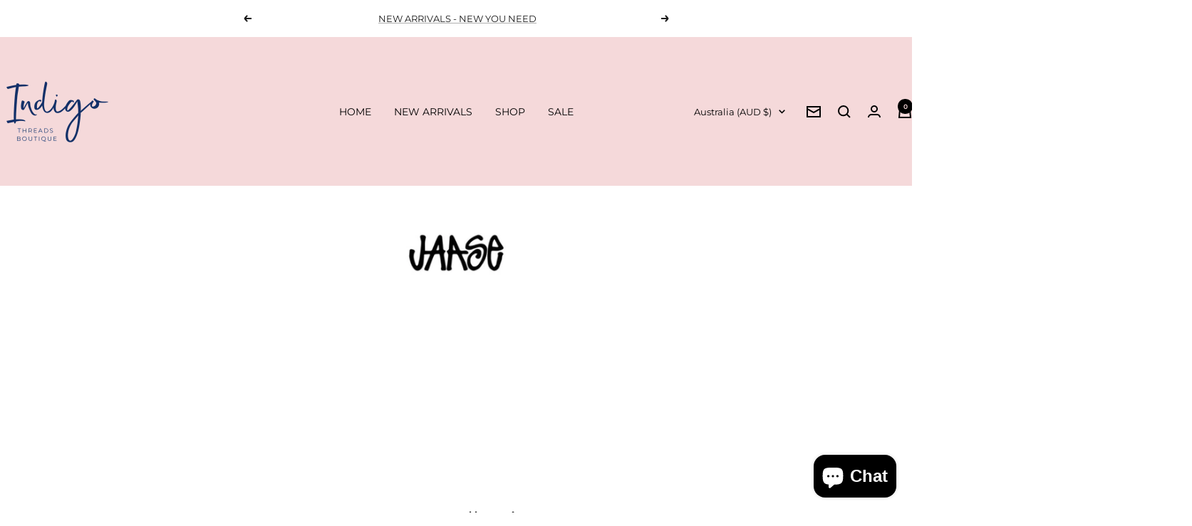

--- FILE ---
content_type: text/javascript
request_url: https://indigothreads.com.au/cdn/shop/t/25/assets/custom.js?v=167639537848865775061736915774
body_size: -760
content:
//# sourceMappingURL=/cdn/shop/t/25/assets/custom.js.map?v=167639537848865775061736915774
